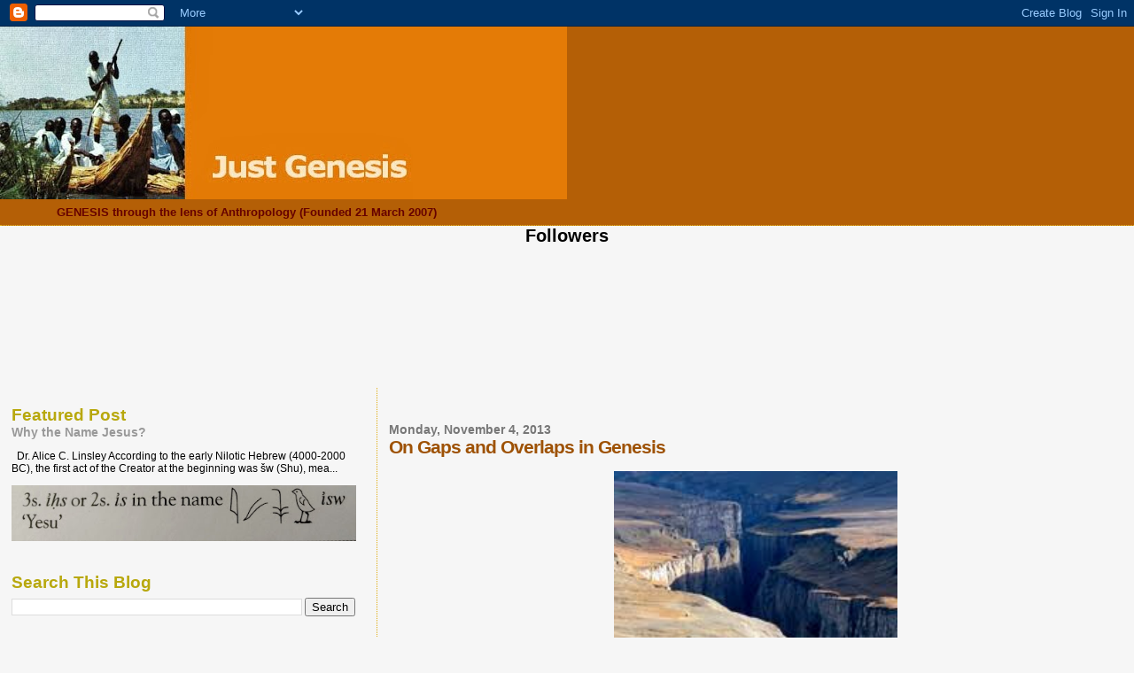

--- FILE ---
content_type: text/html; charset=UTF-8
request_url: https://jandyongenesis.blogspot.com/2013/11/genesis-on-gaps-and-overlaps.html?showComment=1383701454424
body_size: 17252
content:
<!DOCTYPE html>
<html dir='ltr'>
<head>
<link href='https://www.blogger.com/static/v1/widgets/2944754296-widget_css_bundle.css' rel='stylesheet' type='text/css'/>
<meta content='text/html; charset=UTF-8' http-equiv='Content-Type'/>
<meta content='blogger' name='generator'/>
<link href='https://jandyongenesis.blogspot.com/favicon.ico' rel='icon' type='image/x-icon'/>
<link href='http://jandyongenesis.blogspot.com/2013/11/genesis-on-gaps-and-overlaps.html' rel='canonical'/>
<link rel="alternate" type="application/atom+xml" title="Just Genesis                                                 - Atom" href="https://jandyongenesis.blogspot.com/feeds/posts/default" />
<link rel="alternate" type="application/rss+xml" title="Just Genesis                                                 - RSS" href="https://jandyongenesis.blogspot.com/feeds/posts/default?alt=rss" />
<link rel="service.post" type="application/atom+xml" title="Just Genesis                                                 - Atom" href="https://www.blogger.com/feeds/688820610845171516/posts/default" />

<link rel="alternate" type="application/atom+xml" title="Just Genesis                                                 - Atom" href="https://jandyongenesis.blogspot.com/feeds/2531944871385143056/comments/default" />
<!--Can't find substitution for tag [blog.ieCssRetrofitLinks]-->
<link href='https://blogger.googleusercontent.com/img/b/R29vZ2xl/AVvXsEiK_3cMssuNEO0eTQaMxIhkXwK2ScTXwS2EHPuVx_KW9vPd1WAyzCjIuIg6RZ17aOyzuLXQ1B6fQeW5wX48LpXN1Irl_wUvSK9lgzNLAeeQl_j-q4JAnNbTcbhiqa9UTi5XRpW5OrIwt_c/s320/download.jpg' rel='image_src'/>
<meta content='http://jandyongenesis.blogspot.com/2013/11/genesis-on-gaps-and-overlaps.html' property='og:url'/>
<meta content='On Gaps and Overlaps in Genesis' property='og:title'/>
<meta content='      Alice C. Linsley   There are gaps and overlaps in the flow of the biblical narrative from Genesis to Revelation. Some gaps are more co...' property='og:description'/>
<meta content='https://blogger.googleusercontent.com/img/b/R29vZ2xl/AVvXsEiK_3cMssuNEO0eTQaMxIhkXwK2ScTXwS2EHPuVx_KW9vPd1WAyzCjIuIg6RZ17aOyzuLXQ1B6fQeW5wX48LpXN1Irl_wUvSK9lgzNLAeeQl_j-q4JAnNbTcbhiqa9UTi5XRpW5OrIwt_c/w1200-h630-p-k-no-nu/download.jpg' property='og:image'/>
<title>Just Genesis                                                : On Gaps and Overlaps in Genesis</title>
<style id='page-skin-1' type='text/css'><!--
/*
* Blogger Template Style
*
* Sand Dollar
* by Jason Sutter
* Updated by Blogger Team
*/
body {
margin:0px;
padding:0px;
background:#f6f6f6;
color:#000000;
font-size: small;
}
#outer-wrapper {
font:normal normal 100% 'Trebuchet MS',Trebuchet,Verdana,Sans-Serif;
}
a {
color:#DE7008;
}
a:hover {
color:#9E5205;
}
a img {
border-width: 0;
}
#content-wrapper {
padding-top: 0;
padding-right: 1em;
padding-bottom: 0;
padding-left: 1em;
}
@media all  {
div#main {
float:right;
width:66%;
padding-top:30px;
padding-right:0;
padding-bottom:10px;
padding-left:1em;
border-left:dotted 1px #e0ad12;
word-wrap: break-word; /* fix for long text breaking sidebar float in IE */
overflow: hidden;     /* fix for long non-text content breaking IE sidebar float */
}
div#sidebar {
margin-top:20px;
margin-right:0px;
margin-bottom:0px;
margin-left:0;
padding:0px;
text-align:left;
float: left;
width: 31%;
word-wrap: break-word; /* fix for long text breaking sidebar float in IE */
overflow: hidden;     /* fix for long non-text content breaking IE sidebar float */
}
}
@media handheld  {
div#main {
float:none;
width:90%;
}
div#sidebar {
padding-top:30px;
padding-right:7%;
padding-bottom:10px;
padding-left:3%;
}
}
#header {
padding-top:0px;
padding-right:0px;
padding-bottom:0px;
padding-left:0px;
margin-top:0px;
margin-right:0px;
margin-bottom:0px;
margin-left:0px;
border-bottom:dotted 1px #e0ad12;
background:#b45f06;
}
h1 a:link  {
text-decoration:none;
color:#F5DEB3
}
h1 a:visited  {
text-decoration:none;
color:#F5DEB3
}
h1,h2,h3 {
margin: 0;
}
h1 {
padding-top:25px;
padding-right:0px;
padding-bottom:10px;
padding-left:5%;
color:#F5DEB3;
background:#f6f6f6;
font:normal bold 300% Verdana,Sans-Serif;
letter-spacing:-2px;
}
h3.post-title {
color:#9E5205;
font:normal bold 160% Verdana,Sans-Serif;
letter-spacing:-1px;
}
h3.post-title a,
h3.post-title a:visited {
color: #9E5205;
}
h2.date-header  {
margin-top:10px;
margin-right:0px;
margin-bottom:0px;
margin-left:0px;
color:#777777;
font: normal bold 105% 'Trebuchet MS',Trebuchet,Verdana,Sans-serif;
}
h4 {
color:#aa0033;
}
#sidebar h2 {
color:#B8A80D;
margin:0px;
padding:0px;
font:normal bold 150% Verdana,Sans-serif;
}
#sidebar .widget {
margin-top:0px;
margin-right:0px;
margin-bottom:33px;
margin-left:0px;
padding-top:0px;
padding-right:0px;
padding-bottom:0px;
padding-left:0px;
font-size:95%;
}
#sidebar ul {
list-style-type:none;
padding-left: 0;
margin-top: 0;
}
#sidebar li {
margin-top:0px;
margin-right:0px;
margin-bottom:0px;
margin-left:0px;
padding-top:0px;
padding-right:0px;
padding-bottom:0px;
padding-left:0px;
list-style-type:none;
font-size:95%;
}
.description {
padding:0px;
margin-top:7px;
margin-right:12%;
margin-bottom:7px;
margin-left:5%;
color:#660000;
background:transparent;
font:bold 100% Verdana,Sans-Serif;
}
.post {
margin-top:0px;
margin-right:0px;
margin-bottom:30px;
margin-left:0px;
}
.post strong {
color:#000000;
font-weight:bold;
}
pre,code {
color:#999999;
}
strike {
color:#999999;
}
.post-footer  {
padding:0px;
margin:0px;
color:#444444;
font-size:80%;
}
.post-footer a {
border:none;
color:#968a0a;
text-decoration:none;
}
.post-footer a:hover {
text-decoration:underline;
}
#comments {
padding:0px;
font-size:110%;
font-weight:bold;
}
.comment-author {
margin-top: 10px;
}
.comment-body {
font-size:100%;
font-weight:normal;
color:black;
}
.comment-footer {
padding-bottom:20px;
color:#444444;
font-size:80%;
font-weight:normal;
display:inline;
margin-right:10px
}
.deleted-comment  {
font-style:italic;
color:gray;
}
.comment-link  {
margin-left:.6em;
}
.profile-textblock {
clear: both;
margin-left: 0;
}
.profile-img {
float: left;
margin-top: 0;
margin-right: 5px;
margin-bottom: 5px;
margin-left: 0;
border: 2px solid #f6f6f6;
}
#sidebar a:link  {
color:#999999;
text-decoration:none;
}
#sidebar a:active  {
color:#ff0000;
text-decoration:none;
}
#sidebar a:visited  {
color:sidebarlinkcolor;
text-decoration:none;
}
#sidebar a:hover {
color:#B8A80D;
text-decoration:none;
}
.feed-links {
clear: both;
line-height: 2.5em;
}
#blog-pager-newer-link {
float: left;
}
#blog-pager-older-link {
float: right;
}
#blog-pager {
text-align: center;
}
.clear {
clear: both;
}
.widget-content {
margin-top: 0.5em;
}
/** Tweaks for layout editor preview */
body#layout #outer-wrapper {
margin-top: 0;
}
body#layout #main,
body#layout #sidebar {
margin-top: 10px;
padding-top: 0;
}

--></style>
<link href='https://www.blogger.com/dyn-css/authorization.css?targetBlogID=688820610845171516&amp;zx=8f35832a-056c-4bcd-a7d9-1bb0e0e3dc4c' media='none' onload='if(media!=&#39;all&#39;)media=&#39;all&#39;' rel='stylesheet'/><noscript><link href='https://www.blogger.com/dyn-css/authorization.css?targetBlogID=688820610845171516&amp;zx=8f35832a-056c-4bcd-a7d9-1bb0e0e3dc4c' rel='stylesheet'/></noscript>
<meta name='google-adsense-platform-account' content='ca-host-pub-1556223355139109'/>
<meta name='google-adsense-platform-domain' content='blogspot.com'/>

</head>
<body>
<div class='navbar section' id='navbar'><div class='widget Navbar' data-version='1' id='Navbar1'><script type="text/javascript">
    function setAttributeOnload(object, attribute, val) {
      if(window.addEventListener) {
        window.addEventListener('load',
          function(){ object[attribute] = val; }, false);
      } else {
        window.attachEvent('onload', function(){ object[attribute] = val; });
      }
    }
  </script>
<div id="navbar-iframe-container"></div>
<script type="text/javascript" src="https://apis.google.com/js/platform.js"></script>
<script type="text/javascript">
      gapi.load("gapi.iframes:gapi.iframes.style.bubble", function() {
        if (gapi.iframes && gapi.iframes.getContext) {
          gapi.iframes.getContext().openChild({
              url: 'https://www.blogger.com/navbar/688820610845171516?po\x3d2531944871385143056\x26origin\x3dhttps://jandyongenesis.blogspot.com',
              where: document.getElementById("navbar-iframe-container"),
              id: "navbar-iframe"
          });
        }
      });
    </script><script type="text/javascript">
(function() {
var script = document.createElement('script');
script.type = 'text/javascript';
script.src = '//pagead2.googlesyndication.com/pagead/js/google_top_exp.js';
var head = document.getElementsByTagName('head')[0];
if (head) {
head.appendChild(script);
}})();
</script>
</div></div>
<div id='outer-wrapper'><div id='wrap2'>
<!-- skip links for text browsers -->
<span id='skiplinks' style='display:none;'>
<a href='#main'>skip to main </a> |
      <a href='#sidebar'>skip to sidebar</a>
</span>
<div id='header-wrapper'>
<div class='header section' id='header'><div class='widget Header' data-version='1' id='Header1'>
<div id='header-inner'>
<a href='https://jandyongenesis.blogspot.com/' style='display: block'>
<img alt='Just Genesis                                                ' height='195px; ' id='Header1_headerimg' src='https://blogger.googleusercontent.com/img/b/R29vZ2xl/AVvXsEhbh_IVhwe3C0jALlZbABZ6N2koSJHwamf6ZAHPyfoi3aa0hVbab7oYxhyphenhypheni_CxBDmFBuZZdDfTU61CvQLQiypNAeAfgqW_UPIzD8WjPMZMUnUWx9AjZmJ552yCC7GBdcNBUlGOg_SunfXAv/s640/Masthead.jpg' style='display: block' width='640px; '/>
</a>
<div class='descriptionwrapper'>
<p class='description'><span>GENESIS through the lens of Anthropology
(Founded 21 March 2007)</span></p>
</div>
</div>
</div></div>
</div>
<div id='content-wrapper'>
<div id='crosscol-wrapper' style='text-align:center'>
<div class='crosscol section' id='crosscol'><div class='widget Followers' data-version='1' id='Followers1'>
<h2 class='title'>Followers</h2>
<div class='widget-content'>
<div id='Followers1-wrapper'>
<div style='margin-right:2px;'>
<div><script type="text/javascript" src="https://apis.google.com/js/platform.js"></script>
<div id="followers-iframe-container"></div>
<script type="text/javascript">
    window.followersIframe = null;
    function followersIframeOpen(url) {
      gapi.load("gapi.iframes", function() {
        if (gapi.iframes && gapi.iframes.getContext) {
          window.followersIframe = gapi.iframes.getContext().openChild({
            url: url,
            where: document.getElementById("followers-iframe-container"),
            messageHandlersFilter: gapi.iframes.CROSS_ORIGIN_IFRAMES_FILTER,
            messageHandlers: {
              '_ready': function(obj) {
                window.followersIframe.getIframeEl().height = obj.height;
              },
              'reset': function() {
                window.followersIframe.close();
                followersIframeOpen("https://www.blogger.com/followers/frame/688820610845171516?colors\x3dCgt0cmFuc3BhcmVudBILdHJhbnNwYXJlbnQaByMwMDAwMDAiByM5OTk5OTkqByNmNmY2ZjYyByM5RTUyMDU6ByMwMDAwMDBCByM5OTk5OTlKByMwMDAwMDBSByM5OTk5OTlaC3RyYW5zcGFyZW50\x26pageSize\x3d21\x26hl\x3den\x26origin\x3dhttps://jandyongenesis.blogspot.com");
              },
              'open': function(url) {
                window.followersIframe.close();
                followersIframeOpen(url);
              }
            }
          });
        }
      });
    }
    followersIframeOpen("https://www.blogger.com/followers/frame/688820610845171516?colors\x3dCgt0cmFuc3BhcmVudBILdHJhbnNwYXJlbnQaByMwMDAwMDAiByM5OTk5OTkqByNmNmY2ZjYyByM5RTUyMDU6ByMwMDAwMDBCByM5OTk5OTlKByMwMDAwMDBSByM5OTk5OTlaC3RyYW5zcGFyZW50\x26pageSize\x3d21\x26hl\x3den\x26origin\x3dhttps://jandyongenesis.blogspot.com");
  </script></div>
</div>
</div>
<div class='clear'></div>
</div>
</div></div>
</div>
<div id='main-wrapper'>
<div class='main section' id='main'><div class='widget Blog' data-version='1' id='Blog1'>
<div class='blog-posts hfeed'>

          <div class="date-outer">
        
<h2 class='date-header'><span>Monday, November 4, 2013</span></h2>

          <div class="date-posts">
        
<div class='post-outer'>
<div class='post hentry uncustomized-post-template' itemprop='blogPost' itemscope='itemscope' itemtype='http://schema.org/BlogPosting'>
<meta content='https://blogger.googleusercontent.com/img/b/R29vZ2xl/AVvXsEiK_3cMssuNEO0eTQaMxIhkXwK2ScTXwS2EHPuVx_KW9vPd1WAyzCjIuIg6RZ17aOyzuLXQ1B6fQeW5wX48LpXN1Irl_wUvSK9lgzNLAeeQl_j-q4JAnNbTcbhiqa9UTi5XRpW5OrIwt_c/s320/download.jpg' itemprop='image_url'/>
<meta content='688820610845171516' itemprop='blogId'/>
<meta content='2531944871385143056' itemprop='postId'/>
<a name='2531944871385143056'></a>
<h3 class='post-title entry-title' itemprop='name'>
On Gaps and Overlaps in Genesis
</h3>
<div class='post-header'>
<div class='post-header-line-1'></div>
</div>
<div class='post-body entry-content' id='post-body-2531944871385143056' itemprop='description articleBody'>
<div dir="ltr" style="text-align: left;" trbidi="on">
<br />
<div class="separator" style="clear: both; text-align: center;">
<a href="https://blogger.googleusercontent.com/img/b/R29vZ2xl/AVvXsEiK_3cMssuNEO0eTQaMxIhkXwK2ScTXwS2EHPuVx_KW9vPd1WAyzCjIuIg6RZ17aOyzuLXQ1B6fQeW5wX48LpXN1Irl_wUvSK9lgzNLAeeQl_j-q4JAnNbTcbhiqa9UTi5XRpW5OrIwt_c/s1600/download.jpg" imageanchor="1" style="margin-left: 1em; margin-right: 1em;"><img border="0" data-original-height="133" data-original-width="200" height="212" src="https://blogger.googleusercontent.com/img/b/R29vZ2xl/AVvXsEiK_3cMssuNEO0eTQaMxIhkXwK2ScTXwS2EHPuVx_KW9vPd1WAyzCjIuIg6RZ17aOyzuLXQ1B6fQeW5wX48LpXN1Irl_wUvSK9lgzNLAeeQl_j-q4JAnNbTcbhiqa9UTi5XRpW5OrIwt_c/s320/download.jpg" width="320" /></a></div>
<br />
<br />
Alice C. Linsley<br />
<br />
There are gaps and overlaps in the flow of the biblical narrative from Genesis to Revelation. Some gaps are more controversial than others. None seem to be troubled by the gap of the "intertestamental period" (400-4 BC), the time between the Old Testament and New Testament writings. Sufficient texts exist from that period for scholars to identify some of its characteristics. The gap between Genesis 1-3 and the king lists of Genesis 4 and 5 is more controversial because we have only the biblical texts. These present challenges that we can address only when we recognize them.<br />
<br />
If Genesis 1 reflects the seven-stepped pyramid cosmology of ancient Babylon, as is argued by Dr. John Walton, it relates to a time about 5000 years after the watery world of Eden. The word ziqqurat is derived from the Akkadian word <i>zaqaru</i>, meaning "to be high." In the ancient world, shrines and temples were located at high places near permanent water sources. These were perceived as the spatial sacred center between heaven and earth, just as high noon was perceived as the sacred temporal center. (Consider the solar imagery of James 1:17.) Pillars and obelisks also represented the connection between heaven and earth. Jacob's dream of that connection involved a ladder.<br />
<br />
Although Genesis does not tell the whole story of the ancient <a href="http://jandyongenesis.blogspot.com/2009/03/afro-asiatic-dominion.html">Afro-Asiatic Dominion</a>. Nonetheless, we have reliable data about the early populations they describe. This has been confirmed by findings in many scientific disciplines, including linguistics, anthropology, archaeology, DNA studies, migration studies and climate studies.<br />
<br />
There is a gap between the story of the Garden and the <a href="http://biblicalanthropology.blogspot.com/2011/02/genesis-king-lists.html">king lists of Genesis 4 and 5</a>. This is true whether Adam and Eve represent the first humans or the founders of the Horite Hebrew lineages. Adam and Eve are assigned to the world of Eden which extended from the source of the Nile to the Tigris and Euphrates. That is a vast region. Presumably, it is also the region where Cain and Seth lived as Neolithic rulers.<br />
<br />
<br />
Overlaps<br />
<br />
There are overlaps in the biblical accounts also. Abraham appears in Genesis 12, yet he was a contemporary of Job whose story appears many pages later than the story of Abraham. Abraham and Job were&nbsp;<a href="http://jandyongenesis.blogspot.com/2010/10/abraham-and-job-horite-rulers.html">Horite rulers and kinsmen</a>. To understand the world of Abraham and Job it is best to read their stories back-to-back.<br />
<br />
Sometimes the overlap of material is evident only through exploration of the themes. There are two stories of drunken fathers - Noah and Lot - and when these are read back-to-back we find a powerful critique of drunkenness and the failure of fathers to accept responsibility for their actions.<br />
<br />
There are two passovers - one involving Moses in Egypt and the other involving Rahab in Jericho. When we read these stories back-to-back, we uncover the scarlet cord which symbolizes the blood of Jesus Christ, the Lamb of God.<br />
<br />
There is an overlap between the story of Judah going into Egypt during the time of Joseph's rule and the story of Judah having intercourse with Tamar in the <a href="http://www.biblewalks.com/sites/Adullam.html">region of Adullam</a>.<br />
<br />
The gaps and overlaps of the Bible invite us to delve more deeply into the text to understand what God is telling us. Inevitably, we find that the whole of the Bible is really about one thing: the Promised Seed/Son of God, Jesus Christ, who came into the world to save repentant sinners, to defeat death, and to establish an eternal kingdom in which the Father, the Son, and the Holy Spirit are ever glorified.<br />
<div>
<br /></div>
<br />
Related reading: <a href="http://jandyongenesis.blogspot.com/2013/10/gap-theory-or-gap-fact.html">Gap Theory or Gap Fact?</a>; <a href="http://jandyongenesis.blogspot.com/2010/06/horite-confederation-of-uz-buz-and-huz.html">The Horite Confederation of Uz, Huz and Buz</a>;&nbsp;<a href="http://jandyongenesis.blogspot.com/2008/06/two-passovers-and-two-drunken-fathers.html">Two Passovers and Two Drunken Fathers</a>; <a href="http://biblicalanthropology.blogspot.com/2013/10/who-is-jesus.html">Who is Jesus?</a><br />
<br />
<br /></div>
<div style='clear: both;'></div>
</div>
<div class='post-footer'>
<div class='post-footer-line post-footer-line-1'>
<span class='post-author vcard'>
Posted by
<span class='fn' itemprop='author' itemscope='itemscope' itemtype='http://schema.org/Person'>
<meta content='https://www.blogger.com/profile/13069827354696169270' itemprop='url'/>
<a class='g-profile' href='https://www.blogger.com/profile/13069827354696169270' rel='author' title='author profile'>
<span itemprop='name'>Alice C. Linsley</span>
</a>
</span>
</span>
<span class='post-timestamp'>
at
<meta content='http://jandyongenesis.blogspot.com/2013/11/genesis-on-gaps-and-overlaps.html' itemprop='url'/>
<a class='timestamp-link' href='https://jandyongenesis.blogspot.com/2013/11/genesis-on-gaps-and-overlaps.html' rel='bookmark' title='permanent link'><abbr class='published' itemprop='datePublished' title='2013-11-04T15:09:00-08:00'>3:09&#8239;PM</abbr></a>
</span>
<span class='post-comment-link'>
</span>
<span class='post-icons'>
<span class='item-action'>
<a href='https://www.blogger.com/email-post/688820610845171516/2531944871385143056' title='Email Post'>
<img alt='' class='icon-action' height='13' src='https://resources.blogblog.com/img/icon18_email.gif' width='18'/>
</a>
</span>
<span class='item-control blog-admin pid-1241461601'>
<a href='https://www.blogger.com/post-edit.g?blogID=688820610845171516&postID=2531944871385143056&from=pencil' title='Edit Post'>
<img alt='' class='icon-action' height='18' src='https://resources.blogblog.com/img/icon18_edit_allbkg.gif' width='18'/>
</a>
</span>
</span>
<div class='post-share-buttons goog-inline-block'>
</div>
</div>
<div class='post-footer-line post-footer-line-2'>
<span class='post-labels'>
Labels:
<a href='https://jandyongenesis.blogspot.com/search/label/chronology' rel='tag'>chronology</a>,
<a href='https://jandyongenesis.blogspot.com/search/label/king%20lists' rel='tag'>king lists</a>,
<a href='https://jandyongenesis.blogspot.com/search/label/theories%20of%20creation' rel='tag'>theories of creation</a>
</span>
</div>
<div class='post-footer-line post-footer-line-3'>
<span class='post-location'>
</span>
</div>
</div>
</div>
<div class='comments' id='comments'>
<a name='comments'></a>
<h4>7 comments:</h4>
<div id='Blog1_comments-block-wrapper'>
<dl class='avatar-comment-indent' id='comments-block'>
<dt class='comment-author ' id='c7494958665954387554'>
<a name='c7494958665954387554'></a>
<div class="avatar-image-container avatar-stock"><span dir="ltr"><a href="https://www.blogger.com/profile/09365747744136261072" target="" rel="nofollow" onclick="" class="avatar-hovercard" id="av-7494958665954387554-09365747744136261072"><img src="//www.blogger.com/img/blogger_logo_round_35.png" width="35" height="35" alt="" title="Richard H&oslash;y">

</a></span></div>
<a href='https://www.blogger.com/profile/09365747744136261072' rel='nofollow'>Richard Høy</a>
said...
</dt>
<dd class='comment-body' id='Blog1_cmt-7494958665954387554'>
<p>
Genesis 1:27&quot; So God created man in His own image; in the image of God He created him; male and female He created them.&quot;<br /><br />Genesis 2:7 &quot;And the LORD God formed man of the dust of the ground, and breathed into his nostrils the breath of life; and man became a living soul.&quot;<br /><br />&#39;Adam (Strong&#39;s H120) has several different meanings. (Man, Mankind, the person called Adam etc) YHWH created mankind first, as Gen 1:27 outlines. Adam &amp; Eve were not the first people on this earth. That wouldn&#39;t make any sense, since they&#39;d have to have incestous relationships with their offspring to populate the earth, something that is abominable to YHWH.<br /><br />Also worth mentioning is that the hebrew word for &quot;day&quot; , &quot;yowm&quot; (strong&#39;s  H3117 ) have several different meanings as well. So I think it would be wrong to interpret the &quot;7 days&quot; as actual days, but rather 7 different era&#39;s ..
</p>
</dd>
<dd class='comment-footer'>
<span class='comment-timestamp'>
<a href='https://jandyongenesis.blogspot.com/2013/11/genesis-on-gaps-and-overlaps.html?showComment=1383693391977#c7494958665954387554' title='comment permalink'>
November 5, 2013 at 3:16&#8239;PM
</a>
<span class='item-control blog-admin pid-1222028420'>
<a class='comment-delete' href='https://www.blogger.com/comment/delete/688820610845171516/7494958665954387554' title='Delete Comment'>
<img src='https://resources.blogblog.com/img/icon_delete13.gif'/>
</a>
</span>
</span>
</dd>
<dt class='comment-author blog-author' id='c41156912584328079'>
<a name='c41156912584328079'></a>
<div class="avatar-image-container vcard"><span dir="ltr"><a href="https://www.blogger.com/profile/13069827354696169270" target="" rel="nofollow" onclick="" class="avatar-hovercard" id="av-41156912584328079-13069827354696169270"><img src="https://resources.blogblog.com/img/blank.gif" width="35" height="35" class="delayLoad" style="display: none;" longdesc="//4.bp.blogspot.com/-fIBNlhT3QF4/ZLSFkv4fGCI/AAAAAAAAT2Y/Coet7-KK-D4OQ8ZNWpjCrPqvs4tnwourgCK4BGAYYCw/s35/Alice%252BOAC%252B2018.jpg" alt="" title="Alice C. Linsley">

<noscript><img src="//4.bp.blogspot.com/-fIBNlhT3QF4/ZLSFkv4fGCI/AAAAAAAAT2Y/Coet7-KK-D4OQ8ZNWpjCrPqvs4tnwourgCK4BGAYYCw/s35/Alice%252BOAC%252B2018.jpg" width="35" height="35" class="photo" alt=""></noscript></a></span></div>
<a href='https://www.blogger.com/profile/13069827354696169270' rel='nofollow'>Alice C. Linsley</a>
said...
</dt>
<dd class='comment-body' id='Blog1_cmt-41156912584328079'>
<p>
Yet the Bible holds Adam and Eve as the first created. In that case, we must understand them as archetypes. I have no problem with that.<br /><br />There is another possibility. Since the whole of the Bible is about the Horites whose point of origin was Eden, Adam and Eve are the founders of the Horites. They are Ha-dam, &quot;the blood,&quot; a very early term for human, and his life-giving wife. This second interpretation is quite consistent with African practice to name the founder parents of your people. Since Abraham&#39;s ancestors came out of Africa, I put my money on this interpretation.<br /><br />The Church Fathers read the Adam and Eve story as historical because Adam and Eve in biblical parlance are the original first parents. Now the question is &quot;first parents&quot; of all humans or of the people who gave us Genesis? (Likewise, universal flood or extensive regional flood?) This story belongs to those who gave us Genesis, and to understand it we must understand their cultural context, which was African, specifically Nilo-Saharan.<br /><br />Analysis of the king lists of Gen. 4 and 5 shows that Kain and Seth married the daughters of a ruler named Nok (Enoch), so the Bible itself makes it clear that there were other people.<br /><br />To understand the range of viewpoints on this question, read: http://jandyongenesis.blogspot.com/2009/02/in-what-sense-are-adam-and-eve-real.html<br /><br />
</p>
</dd>
<dd class='comment-footer'>
<span class='comment-timestamp'>
<a href='https://jandyongenesis.blogspot.com/2013/11/genesis-on-gaps-and-overlaps.html?showComment=1383701454424#c41156912584328079' title='comment permalink'>
November 5, 2013 at 5:30&#8239;PM
</a>
<span class='item-control blog-admin pid-1241461601'>
<a class='comment-delete' href='https://www.blogger.com/comment/delete/688820610845171516/41156912584328079' title='Delete Comment'>
<img src='https://resources.blogblog.com/img/icon_delete13.gif'/>
</a>
</span>
</span>
</dd>
<dt class='comment-author ' id='c5631118438618861442'>
<a name='c5631118438618861442'></a>
<div class="avatar-image-container vcard"><span dir="ltr"><a href="https://www.blogger.com/profile/03897052109437761869" target="" rel="nofollow" onclick="" class="avatar-hovercard" id="av-5631118438618861442-03897052109437761869"><img src="https://resources.blogblog.com/img/blank.gif" width="35" height="35" class="delayLoad" style="display: none;" longdesc="//blogger.googleusercontent.com/img/b/R29vZ2xl/AVvXsEgDOzUCBhEr0pyAkpwWZN4AJAwHemmEOvNcDW6ggOKC-6APEgtqmj-ezpYuog_REmE9i_4fEacV1vA6QK-7bEoNTCGk0m-vzbRxMOa6eF0x5ENtIG1wML9WKcaA7gTpcEttriRutF8Z9v-o4_ZnTua5dnCyOirb2ricTB3bIMBJEI07Fw/s45/20231009_090639ramonag2.jpg" alt="" title="Ramona Gordy">

<noscript><img src="//blogger.googleusercontent.com/img/b/R29vZ2xl/AVvXsEgDOzUCBhEr0pyAkpwWZN4AJAwHemmEOvNcDW6ggOKC-6APEgtqmj-ezpYuog_REmE9i_4fEacV1vA6QK-7bEoNTCGk0m-vzbRxMOa6eF0x5ENtIG1wML9WKcaA7gTpcEttriRutF8Z9v-o4_ZnTua5dnCyOirb2ricTB3bIMBJEI07Fw/s45/20231009_090639ramonag2.jpg" width="35" height="35" class="photo" alt=""></noscript></a></span></div>
<a href='https://www.blogger.com/profile/03897052109437761869' rel='nofollow'>Ramona Gordy</a>
said...
</dt>
<dd class='comment-body' id='Blog1_cmt-5631118438618861442'>
<p>
There are two stories of drunken fathers - Noah and Lot - and when these are read back-to-back we find a powerful critique of drunkenness and the failure of fathers to accept responsibility for their actions<br /><br />Hi Alice<br />Have you read any books by Margeret Barker ? or Hugh Nibley?Margeret Barker has written a very intelligent body of work concerning Temple Theology in the Old and new testaments. She has proposed that Noah and his record should be read and approached in line with the creation text and also as symbolic in Temple Theology. She has proposed that Noah was not drunk. In reading the text; Noah in his nakedness was not &quot;nude&quot; but clothed in his under garments and was experiencing a vision; or taken in the Spirit.(Which to uneducated eyes, he probably would appear drunk)  She then compares this behavior to Saul, when he was anoited king of Israel, at one point stripped &quot;naked&quot; down to his under garments and lay down on the ground and prophosied.<br /><br />Noah built an altar of sacrifice. The pattern of this behavior is throughout the scriptures, and God does accept and attend to these moments. Noah was a prophet of God and thus in communication with him and received visitation from Him in this episoide. <br /><br />It has been proposed that his son Ham, is patterned after other son&#39;s who entered into the holy place unauthorized. For example, the 2 son&#39;s of Aaron who offered &quot;strange fire&quot; and were killed by God.<br /><br />The paradox of the Bible is that it is both Spiritual and Temporal. If one only accepts the temporal which is &quot;face value&quot; then we miss out on the spiritual, the real mystery&#39;s that aren&#39;t as mysterious as we think.<br />I&#39;ll get back to you about Lot.<br />Margaret Barker proposes that there are corruptions in both the Noah and the Lot stories.<br />We cannot judge their behavior according to our moral&#39;s.
</p>
</dd>
<dd class='comment-footer'>
<span class='comment-timestamp'>
<a href='https://jandyongenesis.blogspot.com/2013/11/genesis-on-gaps-and-overlaps.html?showComment=1383743156545#c5631118438618861442' title='comment permalink'>
November 6, 2013 at 5:05&#8239;AM
</a>
<span class='item-control blog-admin pid-307010093'>
<a class='comment-delete' href='https://www.blogger.com/comment/delete/688820610845171516/5631118438618861442' title='Delete Comment'>
<img src='https://resources.blogblog.com/img/icon_delete13.gif'/>
</a>
</span>
</span>
</dd>
<dt class='comment-author blog-author' id='c5107947396918820781'>
<a name='c5107947396918820781'></a>
<div class="avatar-image-container vcard"><span dir="ltr"><a href="https://www.blogger.com/profile/13069827354696169270" target="" rel="nofollow" onclick="" class="avatar-hovercard" id="av-5107947396918820781-13069827354696169270"><img src="https://resources.blogblog.com/img/blank.gif" width="35" height="35" class="delayLoad" style="display: none;" longdesc="//4.bp.blogspot.com/-fIBNlhT3QF4/ZLSFkv4fGCI/AAAAAAAAT2Y/Coet7-KK-D4OQ8ZNWpjCrPqvs4tnwourgCK4BGAYYCw/s35/Alice%252BOAC%252B2018.jpg" alt="" title="Alice C. Linsley">

<noscript><img src="//4.bp.blogspot.com/-fIBNlhT3QF4/ZLSFkv4fGCI/AAAAAAAAT2Y/Coet7-KK-D4OQ8ZNWpjCrPqvs4tnwourgCK4BGAYYCw/s35/Alice%252BOAC%252B2018.jpg" width="35" height="35" class="photo" alt=""></noscript></a></span></div>
<a href='https://www.blogger.com/profile/13069827354696169270' rel='nofollow'>Alice C. Linsley</a>
said...
</dt>
<dd class='comment-body' id='Blog1_cmt-5107947396918820781'>
<p>
Yes, I&#39;ve read some of Barker and all of Walton on Temple imagery. I don&#39;t agree with them entirely since they have missed the Nilo-Saharan cultural context of these stories. To be drunk was regarded as a very bad thing among the Horite ruler-priests. Plutarch wrote that the &#8220;priests of the Sun at Heliopolis never carry wine into their temples, for they regard it as indecent for those who are devoted to the service of any god to indulge in the drinking of wine whilst they are under the immediate inspection of their Lord and King. The priests of the other deities are not so scrupulous in this respect, for they use it, though sparingly.&#8221; We are told that Noah was drunk with wine on at least one occasion and the outcome wasn&#39;t good. Likewise, the outcome of Lot&#39;s drunken stupor was not good. Those from whom we receive the Genesis material clearly are critical of excessive wine consumption among their rulers.<br />
</p>
</dd>
<dd class='comment-footer'>
<span class='comment-timestamp'>
<a href='https://jandyongenesis.blogspot.com/2013/11/genesis-on-gaps-and-overlaps.html?showComment=1383752255262#c5107947396918820781' title='comment permalink'>
November 6, 2013 at 7:37&#8239;AM
</a>
<span class='item-control blog-admin pid-1241461601'>
<a class='comment-delete' href='https://www.blogger.com/comment/delete/688820610845171516/5107947396918820781' title='Delete Comment'>
<img src='https://resources.blogblog.com/img/icon_delete13.gif'/>
</a>
</span>
</span>
</dd>
<dt class='comment-author ' id='c3898476070596685002'>
<a name='c3898476070596685002'></a>
<div class="avatar-image-container avatar-stock"><span dir="ltr"><img src="//resources.blogblog.com/img/blank.gif" width="35" height="35" alt="" title="Anonymous">

</span></div>
Anonymous
said...
</dt>
<dd class='comment-body' id='Blog1_cmt-3898476070596685002'>
<p>
Alice Linsely wrote:<br /><br />&quot;There is another possibility. Since the whole of the Bible is about the Horites whose point of origin was Eden, Adam and Eve are the founders of the Horites. They are Ha-dam, &quot;the blood,&quot; a very early term for human, and his life-giving wife.&quot;<br /><br />Could you elaborate some on this point? Do you mean that there were humans populating the earth before Adam and Eve, but the Genesis story starts with them because the story of Yeshua starts with the founding of the Horite people (in this theory, by Adam and Eve)?
</p>
</dd>
<dd class='comment-footer'>
<span class='comment-timestamp'>
<a href='https://jandyongenesis.blogspot.com/2013/11/genesis-on-gaps-and-overlaps.html?showComment=1383780932240#c3898476070596685002' title='comment permalink'>
November 6, 2013 at 3:35&#8239;PM
</a>
<span class='item-control blog-admin pid-313747896'>
<a class='comment-delete' href='https://www.blogger.com/comment/delete/688820610845171516/3898476070596685002' title='Delete Comment'>
<img src='https://resources.blogblog.com/img/icon_delete13.gif'/>
</a>
</span>
</span>
</dd>
<dt class='comment-author blog-author' id='c1094255592065798030'>
<a name='c1094255592065798030'></a>
<div class="avatar-image-container vcard"><span dir="ltr"><a href="https://www.blogger.com/profile/13069827354696169270" target="" rel="nofollow" onclick="" class="avatar-hovercard" id="av-1094255592065798030-13069827354696169270"><img src="https://resources.blogblog.com/img/blank.gif" width="35" height="35" class="delayLoad" style="display: none;" longdesc="//4.bp.blogspot.com/-fIBNlhT3QF4/ZLSFkv4fGCI/AAAAAAAAT2Y/Coet7-KK-D4OQ8ZNWpjCrPqvs4tnwourgCK4BGAYYCw/s35/Alice%252BOAC%252B2018.jpg" alt="" title="Alice C. Linsley">

<noscript><img src="//4.bp.blogspot.com/-fIBNlhT3QF4/ZLSFkv4fGCI/AAAAAAAAT2Y/Coet7-KK-D4OQ8ZNWpjCrPqvs4tnwourgCK4BGAYYCw/s35/Alice%252BOAC%252B2018.jpg" width="35" height="35" class="photo" alt=""></noscript></a></span></div>
<a href='https://www.blogger.com/profile/13069827354696169270' rel='nofollow'>Alice C. Linsley</a>
said...
</dt>
<dd class='comment-body' id='Blog1_cmt-1094255592065798030'>
<p>
Yes. Adam is the &quot;father&quot; of Abraham&#39;s ancestors who were in the R1b Haplogroup. See this:<br /><br />http://jandyongenesis.blogspot.com/2015/01/adam-was-red-man.html
</p>
</dd>
<dd class='comment-footer'>
<span class='comment-timestamp'>
<a href='https://jandyongenesis.blogspot.com/2013/11/genesis-on-gaps-and-overlaps.html?showComment=1455417096502#c1094255592065798030' title='comment permalink'>
February 13, 2016 at 7:31&#8239;PM
</a>
<span class='item-control blog-admin pid-1241461601'>
<a class='comment-delete' href='https://www.blogger.com/comment/delete/688820610845171516/1094255592065798030' title='Delete Comment'>
<img src='https://resources.blogblog.com/img/icon_delete13.gif'/>
</a>
</span>
</span>
</dd>
<dt class='comment-author ' id='c8943287370914605380'>
<a name='c8943287370914605380'></a>
<div class="avatar-image-container avatar-stock"><span dir="ltr"><a href="https://www.blogger.com/profile/05853182397816573209" target="" rel="nofollow" onclick="" class="avatar-hovercard" id="av-8943287370914605380-05853182397816573209"><img src="//www.blogger.com/img/blogger_logo_round_35.png" width="35" height="35" alt="" title="Unknown">

</a></span></div>
<a href='https://www.blogger.com/profile/05853182397816573209' rel='nofollow'>Unknown</a>
said...
</dt>
<dd class='comment-body' id='Blog1_cmt-8943287370914605380'>
<p>
May I interject another possibility. I believe science and scripture collectively indicate the gap of billions of years occurred between the creation of a beautiful and perfect earth (Gen 1:1; Job 38:7) and its apparent destruction (Gen 1:2) and subsequent renovation and creation of humans in God&#39;s image and likeness with dominion over all things on earth (Gen 1:26).<br /><br /> It is the renovation and creation of human&#8217;s in God&#8217;s image and likeness that occurred approximately 6,000 yrs ago. Between the initial creation and the recent renovation, perhaps billions of years apart, science has revealed humanoids, at varying levels of sub-human intelligence, not created in God&#8217;s image, likeness, and without dominion over all the earth, may have roamed the planet.<br /><br />You asked the question, were Adam and Eve the  first parents of all humans or of the people who gave us Genesis? In a qualified sense, perhaps they essentially fulfilled both.  Unlike those in existence before them, Adam and Eve are the  progenitors of all humans given the mental and spiritual capacity to potentially become like Him (1 Jn 3:2)and potentially join the angelic host as part of the family or Sons of God (Eph 3:14-15).
</p>
</dd>
<dd class='comment-footer'>
<span class='comment-timestamp'>
<a href='https://jandyongenesis.blogspot.com/2013/11/genesis-on-gaps-and-overlaps.html?showComment=1467487977692#c8943287370914605380' title='comment permalink'>
July 2, 2016 at 12:32&#8239;PM
</a>
<span class='item-control blog-admin pid-928989945'>
<a class='comment-delete' href='https://www.blogger.com/comment/delete/688820610845171516/8943287370914605380' title='Delete Comment'>
<img src='https://resources.blogblog.com/img/icon_delete13.gif'/>
</a>
</span>
</span>
</dd>
</dl>
</div>
<p class='comment-footer'>
<a href='https://www.blogger.com/comment/fullpage/post/688820610845171516/2531944871385143056' onclick=''>Post a Comment</a>
</p>
</div>
</div>

        </div></div>
      
</div>
<div class='blog-pager' id='blog-pager'>
<span id='blog-pager-newer-link'>
<a class='blog-pager-newer-link' href='https://jandyongenesis.blogspot.com/2013/11/some-jewish-women-noticed-my-research.html' id='Blog1_blog-pager-newer-link' title='Newer Post'>Newer Post</a>
</span>
<span id='blog-pager-older-link'>
<a class='blog-pager-older-link' href='https://jandyongenesis.blogspot.com/2013/10/isaacs-second-marriage.html' id='Blog1_blog-pager-older-link' title='Older Post'>Older Post</a>
</span>
<a class='home-link' href='https://jandyongenesis.blogspot.com/'>Home</a>
</div>
<div class='clear'></div>
<div class='post-feeds'>
<div class='feed-links'>
Subscribe to:
<a class='feed-link' href='https://jandyongenesis.blogspot.com/feeds/2531944871385143056/comments/default' target='_blank' type='application/atom+xml'>Post Comments (Atom)</a>
</div>
</div>
</div></div>
</div>
<div id='sidebar-wrapper'>
<div class='sidebar section' id='sidebar'><div class='widget FeaturedPost' data-version='1' id='FeaturedPost1'>
<h2 class='title'>Featured Post</h2>
<div class='post-summary'>
<h3><a href='https://jandyongenesis.blogspot.com/2025/09/why-name-jesus.html'>Why the Name Jesus?</a></h3>
<p>
&#160; Dr. Alice C. Linsley According to the early Nilotic Hebrew (4000-2000 BC), the first act of the Creator at the beginning was šw (Shu), mea...
</p>
<img class='image' src='https://blogger.googleusercontent.com/img/b/R29vZ2xl/[base64]/w501-h92/Yesu%20Hieroglyph%203.jpg'/>
</div>
<style type='text/css'>
    .image {
      width: 100%;
    }
  </style>
<div class='clear'></div>
</div><div class='widget BlogSearch' data-version='1' id='BlogSearch1'>
<h2 class='title'>Search This Blog</h2>
<div class='widget-content'>
<div id='BlogSearch1_form'>
<form action='https://jandyongenesis.blogspot.com/search' class='gsc-search-box' target='_top'>
<table cellpadding='0' cellspacing='0' class='gsc-search-box'>
<tbody>
<tr>
<td class='gsc-input'>
<input autocomplete='off' class='gsc-input' name='q' size='10' title='search' type='text' value=''/>
</td>
<td class='gsc-search-button'>
<input class='gsc-search-button' title='search' type='submit' value='Search'/>
</td>
</tr>
</tbody>
</table>
</form>
</div>
</div>
<div class='clear'></div>
</div><div class='widget PopularPosts' data-version='1' id='PopularPosts1'>
<h2>Popular Posts</h2>
<div class='widget-content popular-posts'>
<ul>
<li>
<div class='item-content'>
<div class='item-thumbnail'>
<a href='https://jandyongenesis.blogspot.com/2011/02/what-color-was-abraham.html' target='_blank'>
<img alt='' border='0' src='https://blogger.googleusercontent.com/img/b/R29vZ2xl/AVvXsEgbNMccJy6PDnP8CrnVu1VK75Vz0pThrggLMhXIcngyE_mM5WbnBXpQfn6gwxA8-CwR_twGcAD9bst0yaF6a_P61EBkyR5cDKi4YjFRM6gmMuNwOCBYe_Wk2yt2j8NaqVDudbm_TqrjT2Y/w72-h72-p-k-no-nu/Idumea+(1).jpg'/>
</a>
</div>
<div class='item-title'><a href='https://jandyongenesis.blogspot.com/2011/02/what-color-was-abraham.html'>What Color Was Abraham?</a></div>
<div class='item-snippet'> Alice C. Linsley A question that is often asked concerns Abraham&#39;s appearance. The best answer, based on the biblical data, is that Abr...</div>
</div>
<div style='clear: both;'></div>
</li>
<li>
<div class='item-content'>
<div class='item-thumbnail'>
<a href='https://jandyongenesis.blogspot.com/2014/04/index-of-topics-at-just-genesis.html' target='_blank'>
<img alt='' border='0' src='https://blogger.googleusercontent.com/img/b/R29vZ2xl/AVvXsEjNCViPMzO0xsxjGQvv9_Sbdlabu0cRqYBMhP3AgIlWwjMbzeG64HunK5Q8djts-qoFKpvSTKBOqqaGfa8c13AOCRTAcHud1In981INS2vGlYsmT84JoUqMTY0kQkQ5AoIEH5HCTRo3fuWM/w72-h72-p-k-no-nu/Masthead.jpg'/>
</a>
</div>
<div class='item-title'><a href='https://jandyongenesis.blogspot.com/2014/04/index-of-topics-at-just-genesis.html'>Index of Topics at JUST GENESIS</a></div>
<div class='item-snippet'>        Just Genesis  presents the latest research on the book of Genesis drawing on the disciplines of cultural anthropology, archaeology, ...</div>
</div>
<div style='clear: both;'></div>
</li>
<li>
<div class='item-content'>
<div class='item-thumbnail'>
<a href='https://jandyongenesis.blogspot.com/2009/04/moses-two-wives.html' target='_blank'>
<img alt='' border='0' src='https://blogger.googleusercontent.com/img/b/R29vZ2xl/AVvXsEhnYG1OGVJ8Tej6B3wGRYPx38Sle9BDpUC8Sk813BS6PeRK9sWu2_WKP7Krp22vNAlRzddAHEybeM-TK6MyS1-Ifp2Sm1PiflHRjk8duTOLAWS-L-uhU2Qmm4-EU25WuuajXFVu2EJiiM_F/w72-h72-p-k-no-nu/Moses&#39;_Family.jpg'/>
</a>
</div>
<div class='item-title'><a href='https://jandyongenesis.blogspot.com/2009/04/moses-two-wives.html'>Moses's Wives and Brothers</a></div>
<div class='item-snippet'>  Analysis of the marriage and ascendancy structure of Moses&#39; family reveals the distinctive pattern of the Horite Hebrew ruler-priest c...</div>
</div>
<div style='clear: both;'></div>
</li>
<li>
<div class='item-content'>
<div class='item-thumbnail'>
<a href='https://jandyongenesis.blogspot.com/2009/12/was-abraham-pagan.html' target='_blank'>
<img alt='' border='0' src='https://blogger.googleusercontent.com/img/b/R29vZ2xl/AVvXsEhxOnV4gG1P7_EDcV96EnGDkUsRDtOophkh_S4kWovDr-SeksY5rNPnUFqhWeBU8o6Iz-3zwLAk7iPyxG28Yus2OP-jIcYoB5xYKjyMJMRax3etAZqsfRapJeGNR8Bx_jCQkUVIDBeNmX0/w72-h72-p-k-no-nu/Mt.+Moriah.jpg'/>
</a>
</div>
<div class='item-title'><a href='https://jandyongenesis.blogspot.com/2009/12/was-abraham-pagan.html'>Was Abraham an Idol Worshiper?</a></div>
<div class='item-snippet'>Father Abraham, justified by faith, saw the promise of the Son to come and believed! Jesus said to the unbelievers,&#160;&quot;Your father Abraha...</div>
</div>
<div style='clear: both;'></div>
</li>
<li>
<div class='item-content'>
<div class='item-thumbnail'>
<a href='https://jandyongenesis.blogspot.com/2008/10/abrahams-first-born-son.html' target='_blank'>
<img alt='' border='0' src='https://blogger.googleusercontent.com/img/b/R29vZ2xl/AVvXsEhd2jXbFF_QNHtzZ2jBLAlHUE0UKFk-YPt1OTXmg3KlYmPRbXeeygtsHZ9U_zgXc0D7O1uVYu3GkSHdxLlnKxKX9xZoNXhKd5B4GrrGXxW5DWvOLtD6vm2ZIkccRLHdO8qAj_4bxXtFQtYr/w72-h72-p-k-no-nu/Joktanite+Tribes.jpg'/>
</a>
</div>
<div class='item-title'><a href='https://jandyongenesis.blogspot.com/2008/10/abrahams-first-born-son.html'>Abraham's Firstborn Son</a></div>
<div class='item-snippet'>   Following the custom of his Horite  forefathers, Abraham had two wives. Sarah was his half-sister wife and Keturah was his patrilineal co...</div>
</div>
<div style='clear: both;'></div>
</li>
<li>
<div class='item-content'>
<div class='item-thumbnail'>
<a href='https://jandyongenesis.blogspot.com/2012/01/kindling-of-ancient-memory.html' target='_blank'>
<img alt='' border='0' src='https://blogger.googleusercontent.com/img/b/R29vZ2xl/AVvXsEiEyBWuvPdsx__uKaXYzmNcFzTYbr7qMJoAqMhxQjHBzpsUBRZ19YG0yAZZncHtB6GUrWH81mF9eGhMeo6IgCPmgDKwjQl6Qk5CEieKbncC8PAWrl8Px0nRrDMw7PT8tA8egiTO24PS5XkO/w72-h72-p-k-no-nu/Haplogroup+X+density.png'/>
</a>
</div>
<div class='item-title'><a href='https://jandyongenesis.blogspot.com/2012/01/kindling-of-ancient-memory.html'>A Kindling of Ancient Memory</a></div>
<div class='item-snippet'>  A Kindling of Ancient Memory (A&#39; beothachadh na cuimhne aosda )   Alice C. Linsley    I&#39;ve been corresponding with a&#160;descendant of...</div>
</div>
<div style='clear: both;'></div>
</li>
<li>
<div class='item-content'>
<div class='item-thumbnail'>
<a href='https://jandyongenesis.blogspot.com/2013/10/isaacs-second-marriage.html' target='_blank'>
<img alt='' border='0' src='https://blogger.googleusercontent.com/img/b/R29vZ2xl/AVvXsEhyg4gDNkkdsChP_sv-CPSttf8wRbbsDioAZs31XRjRMdPCfeFbpZTszsGJ7O1RrL1SOxRU7qUhl0-axd4sI4iGVnS9azgXCMbtsSM98_hC8K8DkjxyidXc65E-RJ1z8zno8Fwt6zGZlBc/w72-h72-p-k-no-nu/Idumea+%25281%2529.jpg'/>
</a>
</div>
<div class='item-title'><a href='https://jandyongenesis.blogspot.com/2013/10/isaacs-second-marriage.html'>Isaac's Second Marriage</a></div>
<div class='item-snippet'>  Alice C. Linsley    Isaac was the proper heir to Abraham&#39;s holdings in Edom. Abraham&#39;s territory extended on a north-south axis be...</div>
</div>
<div style='clear: both;'></div>
</li>
<li>
<div class='item-content'>
<div class='item-thumbnail'>
<a href='https://jandyongenesis.blogspot.com/2008/06/keturah-wife-or-concubine.html' target='_blank'>
<img alt='' border='0' src='https://blogger.googleusercontent.com/img/b/R29vZ2xl/AVvXsEhicqaxklwjFK6uCz3Uui3jgchT3wGRbrbguKaLJMu776DfNsoLLSvjrgcb2J5UK4isxFDQtGZLhsLRheTXtdabaPbYFgP25Q4FNHcp6urSAGTrwH9a4Q9V60QrS-RHmiCh5oSZU4_cbT6tWJ1xNR3jFMbrqQrGYKOictCVEr9lrGsazkRjZ9x0Sl6JcBI/w72-h72-p-k-no-nu/Royal%20concubine%20Odalisque%20Boston%20Public%20Library.jpg'/>
</a>
</div>
<div class='item-title'><a href='https://jandyongenesis.blogspot.com/2008/06/keturah-wife-or-concubine.html'>Keturah was Abraham's Second Wife</a></div>
<div class='item-snippet'>Dr. Alice C. Linsley Analysis of the marriage and ascendancy pattern of Abraham&#39;s Hebrew caste  reveals that the rulers had two wives. B...</div>
</div>
<div style='clear: both;'></div>
</li>
<li>
<div class='item-content'>
<div class='item-thumbnail'>
<a href='https://jandyongenesis.blogspot.com/2010/05/ethnicity-of-david-and-abraham.html' target='_blank'>
<img alt='' border='0' src='https://blogger.googleusercontent.com/img/b/R29vZ2xl/AVvXsEjLSu678TIvSBRnKjsQ5CKsl8K1WZ2LNK4fM6tChzbDvyBondxYuQbt61aRsP4Ie40OvSjY5LT2IKP0Bx_4NAf30okcQ23U9Vx5_H_S-4ly44CwRQoBIrUYc5_4DE_ctHwv0IU3hyCtCjc/w72-h72-p-k-no-nu/Moses%2527_Family.jpg'/>
</a>
</div>
<div class='item-title'><a href='https://jandyongenesis.blogspot.com/2010/05/ethnicity-of-david-and-abraham.html'>The Ethnicity of Abraham and David</a></div>
<div class='item-snippet'>  Alice C. Linsley    Abraham, Moses , Samuel, and David were all Horite Hebrew  as evidenced by the common marriage and ascendancy pattern ...</div>
</div>
<div style='clear: both;'></div>
</li>
</ul>
<div class='clear'></div>
</div>
</div><div class='widget BlogList' data-version='1' id='BlogList1'>
<h2 class='title'>News and Good Reading</h2>
<div class='widget-content'>
<div class='blog-list-container' id='BlogList1_container'>
<ul id='BlogList1_blogs'>
<li style='display: block;'>
<div class='blog-icon'>
</div>
<div class='blog-content'>
<div class='blog-title'>
<a href='http://edwardlundwall.blogspot.com/' target='_blank'>
DISTINCTIVE DISCIPLESHIP</a>
</div>
<div class='item-content'>
<span class='item-title'>
<a href='http://edwardlundwall.blogspot.com/2026/01/preparing-for-end.html' target='_blank'>
Preparing for the End
</a>
</span>

                      -
                    
<span class='item-snippet'>


 



Welcome to this study of Matthew's Gospel, a collaborative effort between 
Mary Barmore and Dr. Alice C. Linsley. 

For 9 months Mary Barmore was too ...
</span>
<div class='item-time'>
4 days ago
</div>
</div>
</div>
<div style='clear: both;'></div>
</li>
<li style='display: block;'>
<div class='blog-icon'>
</div>
<div class='blog-content'>
<div class='blog-title'>
<a href='http://biblicalanthropology.blogspot.com/' target='_blank'>
BIBLICAL ANTHROPOLOGY</a>
</div>
<div class='item-content'>
<span class='item-title'>
<a href='http://biblicalanthropology.blogspot.com/2026/01/number-symbolism-in-bible-is-relative.html' target='_blank'>
Number Symbolism in the Bible is Relative
</a>
</span>

                      -
                    
<span class='item-snippet'>


 



Dr. Alice C. Linsley
Number symbolism in the Bible varies, depending on the cultural and 
geographical context. For the early Nilotic Hebrew (4000-200...
</span>
<div class='item-time'>
4 days ago
</div>
</div>
</div>
<div style='clear: both;'></div>
</li>
<li style='display: block;'>
<div class='blog-icon'>
</div>
<div class='blog-content'>
<div class='blog-title'>
<a href='http://college-ethics.blogspot.com/' target='_blank'>
Ethics Forum</a>
</div>
<div class='item-content'>
<span class='item-title'>
<a href='http://college-ethics.blogspot.com/2025/12/the-karen-ann-quinlan-case.html' target='_blank'>
The Karen Ann Quinlan Case
</a>
</span>

                      -
                    
<span class='item-snippet'>


 
Karen Ann Quinlin in 1972
Wikipedia


This video explores the profound, real-life story of Karen Ann Quinlan, a 
21-year-old woman who fell into a coma a...
</span>
<div class='item-time'>
3 weeks ago
</div>
</div>
</div>
<div style='clear: both;'></div>
</li>
<li style='display: block;'>
<div class='blog-icon'>
</div>
<div class='blog-content'>
<div class='blog-title'>
<a href='https://justgreatthought.blogspot.com/' target='_blank'>
Philosophers' Corner</a>
</div>
<div class='item-content'>
<span class='item-title'>
<a href='https://justgreatthought.blogspot.com/2025/11/tolstoy-on-church.html' target='_blank'>
Tolstoy on the Church
</a>
</span>

                      -
                    
<span class='item-snippet'>


 

"Lev Tolstoy in Yasnaya Polyana" (1908) the first color photo portrait in 
Russia. 

Wikimedia Commons

Leo Tolstoy (1828-1910)
*"Nowhere nor in anythin...
</span>
<div class='item-time'>
1 month ago
</div>
</div>
</div>
<div style='clear: both;'></div>
</li>
<li style='display: block;'>
<div class='blog-icon'>
</div>
<div class='blog-content'>
<div class='blog-title'>
<a href='http://teachgoodwriting.blogspot.com/' target='_blank'>
Reflections on the Writing Life</a>
</div>
<div class='item-content'>
<span class='item-title'>
<!--Can't find substitution for tag [item.itemTitle]-->
</span>

                      -
                    
<span class='item-snippet'>
<!--Can't find substitution for tag [item.itemSnippet]-->
</span>
<div class='item-time'>
<!--Can't find substitution for tag [item.timePeriodSinceLastUpdate]-->
</div>
</div>
</div>
<div style='clear: both;'></div>
</li>
</ul>
<div class='clear'></div>
</div>
</div>
</div><div class='widget Profile' data-version='1' id='Profile2'>
<h2>About Me</h2>
<div class='widget-content'>
<a href='https://www.blogger.com/profile/13069827354696169270'><img alt='My photo' class='profile-img' height='80' src='//blogger.googleusercontent.com/img/b/R29vZ2xl/AVvXsEikPnVQjAVO4AkNu0x3RAPBZkdcsNhKQI7Lr9AlNXF2Hxm5ljGda2OcM_0G6DltFw5n0FqQmJQK17pSj6zxHqdq1ppabYVy6qMGKu47Z-G5tbo8nq_um4jSn38oXEviy4c/s113/Alice+OAC+2018.jpg' width='54'/></a>
<dl class='profile-datablock'>
<dt class='profile-data'>
<a class='profile-name-link g-profile' href='https://www.blogger.com/profile/13069827354696169270' rel='author' style='background-image: url(//www.blogger.com/img/logo-16.png);'>
Alice C. Linsley
</a>
</dt>
<dd class='profile-textblock'>My book "The First Lords of the Earth: An Anthropological Study" is available on Amazon. The book identifies the social structure and religious beliefs of the early Hebrew ruler-priest caste (6000-4000 years ago), their dispersion out of Africa, their territorial expansion, trade routes, and influence on the populations of the Fertile Crescent and Ancient Near East.</dd>
</dl>
<a class='profile-link' href='https://www.blogger.com/profile/13069827354696169270' rel='author'>View my complete profile</a>
<div class='clear'></div>
</div>
</div></div>
</div>
<!-- spacer for skins that want sidebar and main to be the same height-->
<div class='clear'>&#160;</div>
</div>
<!-- end content-wrapper -->
</div></div>
<!-- end outer-wrapper -->

<script type="text/javascript" src="https://www.blogger.com/static/v1/widgets/2028843038-widgets.js"></script>
<script type='text/javascript'>
window['__wavt'] = 'AOuZoY7aPivO9p2D09lS8lmNYUmj5xcFPQ:1769395525568';_WidgetManager._Init('//www.blogger.com/rearrange?blogID\x3d688820610845171516','//jandyongenesis.blogspot.com/2013/11/genesis-on-gaps-and-overlaps.html','688820610845171516');
_WidgetManager._SetDataContext([{'name': 'blog', 'data': {'blogId': '688820610845171516', 'title': 'Just Genesis                                                ', 'url': 'https://jandyongenesis.blogspot.com/2013/11/genesis-on-gaps-and-overlaps.html', 'canonicalUrl': 'http://jandyongenesis.blogspot.com/2013/11/genesis-on-gaps-and-overlaps.html', 'homepageUrl': 'https://jandyongenesis.blogspot.com/', 'searchUrl': 'https://jandyongenesis.blogspot.com/search', 'canonicalHomepageUrl': 'http://jandyongenesis.blogspot.com/', 'blogspotFaviconUrl': 'https://jandyongenesis.blogspot.com/favicon.ico', 'bloggerUrl': 'https://www.blogger.com', 'hasCustomDomain': false, 'httpsEnabled': true, 'enabledCommentProfileImages': true, 'gPlusViewType': 'FILTERED_POSTMOD', 'adultContent': false, 'analyticsAccountNumber': '', 'encoding': 'UTF-8', 'locale': 'en', 'localeUnderscoreDelimited': 'en', 'languageDirection': 'ltr', 'isPrivate': false, 'isMobile': false, 'isMobileRequest': false, 'mobileClass': '', 'isPrivateBlog': false, 'isDynamicViewsAvailable': true, 'feedLinks': '\x3clink rel\x3d\x22alternate\x22 type\x3d\x22application/atom+xml\x22 title\x3d\x22Just Genesis                                                 - Atom\x22 href\x3d\x22https://jandyongenesis.blogspot.com/feeds/posts/default\x22 /\x3e\n\x3clink rel\x3d\x22alternate\x22 type\x3d\x22application/rss+xml\x22 title\x3d\x22Just Genesis                                                 - RSS\x22 href\x3d\x22https://jandyongenesis.blogspot.com/feeds/posts/default?alt\x3drss\x22 /\x3e\n\x3clink rel\x3d\x22service.post\x22 type\x3d\x22application/atom+xml\x22 title\x3d\x22Just Genesis                                                 - Atom\x22 href\x3d\x22https://www.blogger.com/feeds/688820610845171516/posts/default\x22 /\x3e\n\n\x3clink rel\x3d\x22alternate\x22 type\x3d\x22application/atom+xml\x22 title\x3d\x22Just Genesis                                                 - Atom\x22 href\x3d\x22https://jandyongenesis.blogspot.com/feeds/2531944871385143056/comments/default\x22 /\x3e\n', 'meTag': '', 'adsenseHostId': 'ca-host-pub-1556223355139109', 'adsenseHasAds': false, 'adsenseAutoAds': false, 'boqCommentIframeForm': true, 'loginRedirectParam': '', 'view': '', 'dynamicViewsCommentsSrc': '//www.blogblog.com/dynamicviews/4224c15c4e7c9321/js/comments.js', 'dynamicViewsScriptSrc': '//www.blogblog.com/dynamicviews/6e0d22adcfa5abea', 'plusOneApiSrc': 'https://apis.google.com/js/platform.js', 'disableGComments': true, 'interstitialAccepted': false, 'sharing': {'platforms': [{'name': 'Get link', 'key': 'link', 'shareMessage': 'Get link', 'target': ''}, {'name': 'Facebook', 'key': 'facebook', 'shareMessage': 'Share to Facebook', 'target': 'facebook'}, {'name': 'BlogThis!', 'key': 'blogThis', 'shareMessage': 'BlogThis!', 'target': 'blog'}, {'name': 'X', 'key': 'twitter', 'shareMessage': 'Share to X', 'target': 'twitter'}, {'name': 'Pinterest', 'key': 'pinterest', 'shareMessage': 'Share to Pinterest', 'target': 'pinterest'}, {'name': 'Email', 'key': 'email', 'shareMessage': 'Email', 'target': 'email'}], 'disableGooglePlus': true, 'googlePlusShareButtonWidth': 0, 'googlePlusBootstrap': '\x3cscript type\x3d\x22text/javascript\x22\x3ewindow.___gcfg \x3d {\x27lang\x27: \x27en\x27};\x3c/script\x3e'}, 'hasCustomJumpLinkMessage': false, 'jumpLinkMessage': 'Read more', 'pageType': 'item', 'postId': '2531944871385143056', 'postImageThumbnailUrl': 'https://blogger.googleusercontent.com/img/b/R29vZ2xl/AVvXsEiK_3cMssuNEO0eTQaMxIhkXwK2ScTXwS2EHPuVx_KW9vPd1WAyzCjIuIg6RZ17aOyzuLXQ1B6fQeW5wX48LpXN1Irl_wUvSK9lgzNLAeeQl_j-q4JAnNbTcbhiqa9UTi5XRpW5OrIwt_c/s72-c/download.jpg', 'postImageUrl': 'https://blogger.googleusercontent.com/img/b/R29vZ2xl/AVvXsEiK_3cMssuNEO0eTQaMxIhkXwK2ScTXwS2EHPuVx_KW9vPd1WAyzCjIuIg6RZ17aOyzuLXQ1B6fQeW5wX48LpXN1Irl_wUvSK9lgzNLAeeQl_j-q4JAnNbTcbhiqa9UTi5XRpW5OrIwt_c/s320/download.jpg', 'pageName': 'On Gaps and Overlaps in Genesis', 'pageTitle': 'Just Genesis                                                : On Gaps and Overlaps in Genesis'}}, {'name': 'features', 'data': {}}, {'name': 'messages', 'data': {'edit': 'Edit', 'linkCopiedToClipboard': 'Link copied to clipboard!', 'ok': 'Ok', 'postLink': 'Post Link'}}, {'name': 'template', 'data': {'isResponsive': false, 'isAlternateRendering': false, 'isCustom': false}}, {'name': 'view', 'data': {'classic': {'name': 'classic', 'url': '?view\x3dclassic'}, 'flipcard': {'name': 'flipcard', 'url': '?view\x3dflipcard'}, 'magazine': {'name': 'magazine', 'url': '?view\x3dmagazine'}, 'mosaic': {'name': 'mosaic', 'url': '?view\x3dmosaic'}, 'sidebar': {'name': 'sidebar', 'url': '?view\x3dsidebar'}, 'snapshot': {'name': 'snapshot', 'url': '?view\x3dsnapshot'}, 'timeslide': {'name': 'timeslide', 'url': '?view\x3dtimeslide'}, 'isMobile': false, 'title': 'On Gaps and Overlaps in Genesis', 'description': '      Alice C. Linsley   There are gaps and overlaps in the flow of the biblical narrative from Genesis to Revelation. Some gaps are more co...', 'featuredImage': 'https://blogger.googleusercontent.com/img/b/R29vZ2xl/AVvXsEiK_3cMssuNEO0eTQaMxIhkXwK2ScTXwS2EHPuVx_KW9vPd1WAyzCjIuIg6RZ17aOyzuLXQ1B6fQeW5wX48LpXN1Irl_wUvSK9lgzNLAeeQl_j-q4JAnNbTcbhiqa9UTi5XRpW5OrIwt_c/s320/download.jpg', 'url': 'https://jandyongenesis.blogspot.com/2013/11/genesis-on-gaps-and-overlaps.html', 'type': 'item', 'isSingleItem': true, 'isMultipleItems': false, 'isError': false, 'isPage': false, 'isPost': true, 'isHomepage': false, 'isArchive': false, 'isLabelSearch': false, 'postId': 2531944871385143056}}]);
_WidgetManager._RegisterWidget('_NavbarView', new _WidgetInfo('Navbar1', 'navbar', document.getElementById('Navbar1'), {}, 'displayModeFull'));
_WidgetManager._RegisterWidget('_HeaderView', new _WidgetInfo('Header1', 'header', document.getElementById('Header1'), {}, 'displayModeFull'));
_WidgetManager._RegisterWidget('_FollowersView', new _WidgetInfo('Followers1', 'crosscol', document.getElementById('Followers1'), {}, 'displayModeFull'));
_WidgetManager._RegisterWidget('_BlogView', new _WidgetInfo('Blog1', 'main', document.getElementById('Blog1'), {'cmtInteractionsEnabled': false, 'lightboxEnabled': true, 'lightboxModuleUrl': 'https://www.blogger.com/static/v1/jsbin/4049919853-lbx.js', 'lightboxCssUrl': 'https://www.blogger.com/static/v1/v-css/828616780-lightbox_bundle.css'}, 'displayModeFull'));
_WidgetManager._RegisterWidget('_FeaturedPostView', new _WidgetInfo('FeaturedPost1', 'sidebar', document.getElementById('FeaturedPost1'), {}, 'displayModeFull'));
_WidgetManager._RegisterWidget('_BlogSearchView', new _WidgetInfo('BlogSearch1', 'sidebar', document.getElementById('BlogSearch1'), {}, 'displayModeFull'));
_WidgetManager._RegisterWidget('_PopularPostsView', new _WidgetInfo('PopularPosts1', 'sidebar', document.getElementById('PopularPosts1'), {}, 'displayModeFull'));
_WidgetManager._RegisterWidget('_BlogListView', new _WidgetInfo('BlogList1', 'sidebar', document.getElementById('BlogList1'), {'numItemsToShow': 8, 'totalItems': 5}, 'displayModeFull'));
_WidgetManager._RegisterWidget('_ProfileView', new _WidgetInfo('Profile2', 'sidebar', document.getElementById('Profile2'), {}, 'displayModeFull'));
</script>
</body>
</html>